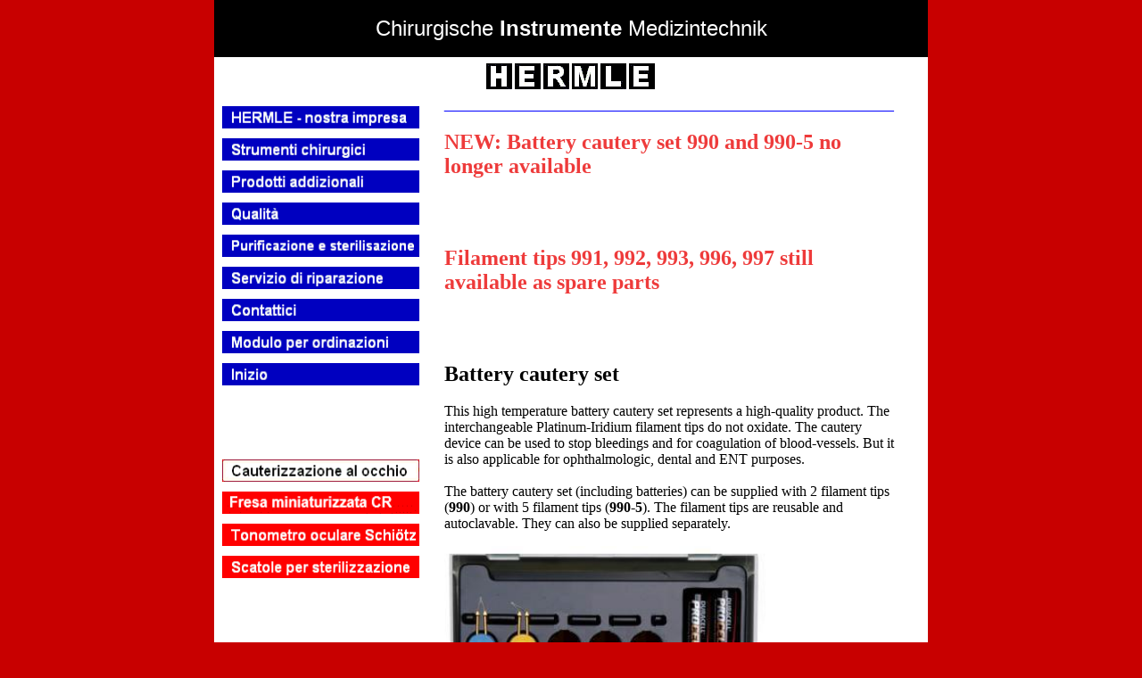

--- FILE ---
content_type: text/html
request_url: https://hermle-medizintechnik.de/augenkauterit.htm
body_size: 20771
content:
<html>

<head>
<meta http-equiv="Content-Type"
content="text/html; charset=iso-8859-1">
<meta name="keywords"
content="Auge,Aspiration,Augeninstrumente,Barraquer,Bonn,Capsulorhexis,Capsulotomy,Cataract,Castroviejo,Chalazion,Chalazionspinzette,Chirurgie,Cilienpinzette,Colibri,Cook,Cornea,Dardenne,Desmarres,Dieffenbach,Eye,Fadenpinzette,Fadenschere,Federschere,Fixierring,Forceps,Fremdkörper,Glaucoma,Glaukom,Graefe,Haken,Häkchen,Halstead,Handgriff,Hautstanze,Hermle,Hook,Hornhautdissector,Implantation,Implantationspinzette,Instrumente,IOL,Iris,Irismesser,Irrigation,Jameson,Kanüle,Kapsulorhexis,Kapsulotomie,Katarakt,Keratoplastik,Keratotomie,Koch,Kolibri,Lanze,Lasek,Lasik,Lidsperrer,Lidhalter,Liebermann,Linse,Linsenmanipulator,Medizin,Medizintechnik,Messer,Mikro,Mellinger,Muskelklemme,Nadelhalter,Naht,Nahtpinzette,Netzhaut,Ophthalmologie,Ophtalmologie,Phakolanze,Pinzette,Präzision,Pretori,Rasierklingenhalter,Satomesser,Schere,Schiel,Schielhaken,Schott,Scissors,Sehnenschere,Skalpell,Sklera,Sonde,Spatel,Surgery,Thornton,Tränenweg,Trepan,Tuttlingen,Vannas,Varady,Vitrektomie,Vitrectomy,Westcott,Westcott-Schere,Zirkel">
<meta name="GENERATOR" content="Microsoft FrontPage Express 2.0">
<title>Weitere Produkte: Batterie-Augenkauter (Italienisch)</title>
<script language="JavaScript">
<!--
	wirueberunsdt= new Image();
	wirueberunsdt.src = "schaltflaechen/wirueberunsdt.GIF"
	wirueberunsdtaktiv= new Image();
	wirueberunsdtaktiv.src = "schaltflaechen/wirueberunsdtaktiv.GIF"

	wirueberunsen= new Image();
	wirueberunsen.src = "schaltflaechen/wirueberunsen.GIF"
	wirueberunsenaktiv= new Image();
	wirueberunsenaktiv.src = "schaltflaechen/wirueberunsenaktiv.GIF"

	wirueberunsfr= new Image();
	wirueberunsfr.src = "schaltflaechen/wirueberunsfr.GIF"
	wirueberunsfraktiv= new Image();
	wirueberunsfraktiv.src = "schaltflaechen/wirueberunsfraktiv.GIF"

	instrumentedt= new Image();
	instrumentedt.src = "schaltflaechen/instrumentedt.GIF"
	instrumentedtaktiv= new Image();
	instrumentedtaktiv.src = "schaltflaechen/instrumentedtaktiv.GIF"
	
	instrumenteen= new Image();
	instrumenteen.src = "schaltflaechen/instrumenteen.GIF"
	instrumenteenaktiv= new Image();
	instrumenteenaktiv.src = "schaltflaechen/instrumenteenaktiv.GIF"

	instrumentefr= new Image();
	instrumentefr.src = "schaltflaechen/instrumentefr.GIF"
	instrumentefraktiv= new Image();
	instrumentefraktiv.src = "schaltflaechen/instrumentefraktiv.GIF"

	qualitaetdt= new Image();
	qualitaetdt.src = "schaltflaechen/qualitaetdt.GIF"
	qualitaetdtaktiv= new Image();
	qualitaetdtaktiv.src = "schaltflaechen/qualitaetdtaktiv.GIF"
	
	qualitaeten= new Image();
	qualitaeten.src = "schaltflaechen/qualitaeten.GIF"
	qualitaetenaktiv= new Image();
	qualitaetenaktiv.src = "schaltflaechen/qualitaetenaktiv.GIF"

	qualitaetfr= new Image();
	qualitaetfr.src = "schaltflaechen/qualitaetfr.GIF"
	qualitaetfraktiv= new Image();
	qualitaetfraktiv.src = "schaltflaechen/qualitaetfraktiv.GIF"
	
	instrumentenaufbereitungdt= new Image();
	instrumentenaufbereitungdt.src = "schaltflaechen/instrumentenaufbereitungdt.GIF"
	instrumentenaufbereitungdtaktiv= new Image();
	instrumentenaufbereitungdtaktiv.src = "schaltflaechen/instrumentenaufbereitungdtaktiv.GIF"
	
	instrumentenaufbereitungen= new Image();
	instrumentenaufbereitungen.src = "schaltflaechen/instrumentenaufbereitungen.GIF"
	instrumentenaufbereitungenaktiv= new Image();
	instrumentenaufbereitungenaktiv.src = "schaltflaechen/instrumentenaufbereitungenaktiv.GIF"
	
	instrumentenaufbereitungfr= new Image();
	instrumentenaufbereitungfr.src = "schaltflaechen/instrumentenaufbereitungfr.GIF"
	instrumentenaufbereitungfraktiv= new Image();
	instrumentenaufbereitungfraktiv.src = "schaltflaechen/instrumentenaufbereitungfraktiv.GIF"

	reparaturservicedt= new Image();
	reparaturservicedt.src = "schaltflaechen/reparaturservicedt.GIF"
	reparaturservicedtaktiv= new Image();
	reparaturservicedtaktiv.src = "schaltflaechen/reparaturservicedtaktiv.GIF"

	reparaturserviceen= new Image();
	reparaturserviceen.src = "schaltflaechen/reparaturserviceen.GIF"
	reparaturserviceenaktiv= new Image();
	reparaturserviceenaktiv.src = "schaltflaechen/reparaturserviceenaktiv.GIF"

	reparaturservicefr= new Image();
	reparaturservicefr.src = "schaltflaechen/reparaturservicefr.GIF"
	reparaturservicefraktiv= new Image();
	reparaturservicefraktiv.src = "schaltflaechen/reparaturservicefraktiv.GIF"

	impressumdt= new Image();
	impressumdt.src = "schaltflaechen/impressumdt.GIF"
	impressumdtaktiv= new Image();
	impressumdtaktiv.src = "schaltflaechen/impressumdtaktiv.GIF"

	impressumen= new Image();
	impressumen.src = "schaltflaechen/impressumen.GIF"
	impressumenaktiv= new Image();
	impressumenaktiv.src = "schaltflaechen/impressumenaktiv.GIF"

	impressumfr= new Image();
	impressumfr.src = "schaltflaechen/impressumfr.GIF"
	impressumfraktiv= new Image();
	impressumfraktiv.src = "schaltflaechen/impressumfraktiv.GIF"

	kontaktdt= new Image();
	kontaktdt.src = "schaltflaechen/kontaktdt.GIF"
	kontaktdtaktiv= new Image();
	kontaktdtaktiv.src = "schaltflaechen/kontaktdtaktiv.GIF"

	kontakten= new Image();
	kontakten.src = "schaltflaechen/kontakten.GIF"
	kontaktenaktiv= new Image();
	kontaktenaktiv.src = "schaltflaechen/kontaktenaktiv.GIF"

	kontaktfr= new Image();
	kontaktfr.src = "schaltflaechen/kontaktfr.GIF"
	kontaktfraktiv= new Image();
	kontaktfraktiv.src = "schaltflaechen/kontaktfraktiv.GIF"
	
	startdt= new Image();
	startdt.src = "schaltflaechen/startdt.GIF"
	startdtaktiv= new Image();
	startdtaktiv.src = "schaltflaechen/startdtaktiv.GIF"

	starten= new Image();
	starten.src = "schaltflaechen/starten.GIF"
	startenaktiv= new Image();
	startenaktiv.src = "schaltflaechen/startenaktiv.GIF"

	startfr= new Image();
	startfr.src = "schaltflaechen/startfr.GIF"
	startfraktiv= new Image();
	startfraktiv.src = "schaltflaechen/startfraktiv.GIF"
	
	weiterdt= new Image();
	weiterdt.src = "schaltflaechen/weiterdt.GIF"
	weiterdtaktiv= new Image();
	weiterdtaktiv.src = "schaltflaechen/weiterdtaktiv.GIF"

	weiteren= new Image();
	weiteren.src = "schaltflaechen/weiteren.GIF"
	weiterenaktiv= new Image();
	weiterenaktiv.src = "schaltflaechen/weiterenaktiv.GIF"

	weiterfr= new Image();
	weiterfr.src = "schaltflaechen/weiterfr.GIF"
	weiterfraktiv= new Image();
	weiterfraktiv.src = "schaltflaechen/weiterfraktiv.GIF"

	emailadresse= new Image();
	emailadresse.src = "schaltflaechen/emailadresse.GIF"
	emailadresseaktiv= new Image();
	emailadresseaktiv.src = "schaltflaechen/emailadresseaktiv.GIF"

	de= new Image();
	de.src = "schaltflaechen/de.GIF"
	deaktiv= new Image();
	deaktiv.src = "schaltflaechen/deaktiv.GIF"
	
	en= new Image();
	en.src = "schaltflaechen/en.GIF"
	enaktiv= new Image();
	enaktiv.src = "schaltflaechen/enaktiv.GIF"

	fr= new Image();
	fr.src = "schaltflaechen/fr.GIF"
	fraktiv= new Image();
	fraktiv.src = "schaltflaechen/fraktiv.GIF"

	it= new Image();
	it.src = "schaltflaechen/it.GIF"
	itaktiv= new Image();
	itaktiv.src = "schaltflaechen/itaktiv.GIF"

	es= new Image();
	es.src = "schaltflaechen/es.GIF"
	esaktiv= new Image();
	esaktiv.src = "schaltflaechen/esaktiv.GIF"

	corneafraesedt= new Image();
	corneafraesedt.src = "schaltflaechen/corneafraesedtrot.GIF"
	corneafraesedtaktiv= new Image();
	corneafraesedtaktiv.src = "schaltflaechen/corneafraesedtrotaktiv.GIF"
	
	corneafraeseen= new Image();
	corneafraeseen.src = "schaltflaechen/corneafraeseenrot.GIF"
	corneafraeseenaktiv= new Image();
	corneafraeseenaktiv.src = "schaltflaechen/corneafraeseenrotaktiv.GIF"	

	corneafraesefr= new Image();
	corneafraesefr.src = "schaltflaechen/corneafraesefrrot.GIF"
	corneafraesefraktiv= new Image();
	corneafraesefraktiv.src = "schaltflaechen/corneafraesefrrotaktiv.GIF"
//-->
</script>
</head>

<body bgcolor="#C80000" link="#FF0000" vlink="#FF00FF" alink="#0000FF" topmargin="0" leftmargin="0">
<div align="center"><center>

<table border="0" cellpadding="0" cellspacing="0" width="800" bgcolor="#FFFFFF" bordercolor="#FFFFFF" bordercolordark="#FFFFFF" bordercolorlight="#FFFFFF">
    <tr>
        <td width="10" bgcolor="#000000">&nbsp;</td>
        <td width="250" bgcolor="#000000">&nbsp;</td>
        <td colspan="5" width="390" bgcolor="#000000">&nbsp;</td>
        <td width="140" bgcolor="#000000">&nbsp;</td>
        <td width="10" bgcolor="#000000">&nbsp;</td>
    </tr>
    <tr>
        <td colspan="9" width="800" bgcolor="#000000">
	<p align="center"><font color="#FFFFFF" size="5" face="Arial">Chirurgische<strong> Instrumente</strong> Medizintechnik</font></p>
        </td>
    </tr>
    <tr>
        <td width="10" bgcolor="#000000">&nbsp;</td>
        <td bgcolor="#000000">&nbsp;</td>
        <td colspan="5" bgcolor="#000000">&nbsp;</td>
        <td bgcolor="#000000">&nbsp;</td>
        <td width="10" bgcolor="#000000">&nbsp;</td>
    </tr>
    <tr>
        <td colspan="9" width="800"><p align="center">
	<img src="bilder/hermle1.GIF" width="194" height="44"></p>
        </td>
    </tr>
    <tr>
        <td width="10">&nbsp;</td>
        <td valign="top" width="250"><font color="#FFFFFF" size="1"><br>
        <a href="seite01it.htm"
	   onmouseover="wirueberunsit1.src='schaltflaechen/wirueberunsitaktiv.GIF';"
           onmouseout="wirueberunsit1.src='schaltflaechen/wirueberunsit.GIF'">
	<img src="schaltflaechen/wirueberunsit.GIF" border="0" width="221" height="25" name="wirueberunsit1"></a><br>
        <br>
        <a href="seite02it.htm"
           onmouseover="instrumenteit1.src='schaltflaechen/instrumenteitaktiv.GIF';"
           onmouseout="instrumenteit1.src='schaltflaechen/instrumenteit.GIF'">
	<img src="schaltflaechen/instrumenteit.GIF" border="0" width="221" height="25" name="instrumenteit1"></a><br>
        <br>
        <a href="seite03it.htm"
	   onmouseover="weitereprodukteit1.src='schaltflaechen/weitereprodukteitaktiv.GIF';"
           onmouseout="weitereprodukteit1.src='schaltflaechen/weitereprodukteit.GIF'">
	<img src="schaltflaechen/weitereprodukteit.GIF" border="0" width="221" height="25" name="weitereprodukteit1"></a><br>
        <br>
        <a href="seite04it.htm"
           onmouseover="qualitaetit1.src='schaltflaechen/qualitaetitaktiv.GIF';"
           onmouseout="qualitaetit1.src='schaltflaechen/qualitaetit.GIF'">
	<img src="schaltflaechen/qualitaetit.GIF" border="0" width="221" height="25" name="qualitaetit1"></a><br>
        <br>
        <a href="seite05it.htm"
           onmouseover="instrumentenaufbereitungit1.src='schaltflaechen/instrumentenaufbereitungitaktiv.GIF';"
           onmouseout="instrumentenaufbereitungit1.src='schaltflaechen/instrumentenaufbereitungit.GIF'">
	<img src="schaltflaechen/instrumentenaufbereitungit.GIF" border="0" width="221" height="25" name="instrumentenaufbereitungit1"></a><br>
        <br>
        <a href="seite06it.htm"
           onmouseover="reparaturserviceit1.src='schaltflaechen/reparaturserviceitaktiv.GIF';"
           onmouseout="reparaturserviceit1.src='schaltflaechen/reparaturserviceit.GIF'">
	<img src="schaltflaechen/reparaturserviceit.GIF" border="0" width="221" height="25" name="reparaturserviceit1"></a><br>
        <br>
        <a href="seite08it.htm"
           onmouseover="kontaktit1.src='schaltflaechen/kontaktitaktiv.GIF';"
           onmouseout="kontaktit1.src='schaltflaechen/kontaktit.GIF'">
	<img src="schaltflaechen/kontaktit.GIF" border="0" width="221" height="25" name="kontaktit1"></a><br>
        <br>
        <a href="download/bestellformular in italienisch.doc"
	   onmouseover="bestellformularit1.src='schaltflaechen/bestellformularitaktiv.GIF';"
	   onmouseout="bestellformularit1.src='schaltflaechen/bestellformularit.GIF'">
	<img src="schaltflaechen/bestellformularit.GIF" border="0" width="221" height="25" name="bestellformularit1"></a><br>
        <br>
	<a href="indexitaliano.htm"
           onmouseover="startit1.src='schaltflaechen/startitaktiv.GIF';"
           onmouseout="startit1.src='schaltflaechen/startit.GIF'">
	<img src="schaltflaechen/startit.GIF" border="0" width="221" height="25" name="startit1"></a><br>
        <br>
        <img src="schaltflaechen/pseudo220x24weiss.GIF" width="221" height="25"><br>
        <br>
        <img src="schaltflaechen/pseudo220x24weiss.GIF" width="221" height="25"><br>
	<br>
        <a href="seite03it.htm"
<script language="JavaScript">
<!--	   onmouseover="augenkauterit.src='schaltflaechen/augenkauteritrotaktiv.GIF';"
           onmouseout="augenkauterit.src='schaltflaechen/augenkauteritrot.GIF'">
//-->
</script>	
	<img src="schaltflaechen/augenkauteritrotaktiv.GIF" border="0" width="221" height="25" name="augenkauterit"></a><br>
        <br>
	<a href="corneait.htm"
	   onmouseover="corneafraeseit.src='schaltflaechen/corneafraeseitrotaktiv.GIF';"
           onmouseout="corneafraeseit.src='schaltflaechen/corneafraeseitrot.GIF'">
	<img src="schaltflaechen/corneafraeseitrot.GIF" border="0" width="221" height="25" name="corneafraeseit"></a><br>
        <br>
        <a href="schioetztonometerit.htm"
           onmouseover="tonometerit.src='schaltflaechen/schioetztonometeritrotaktiv.GIF';"
           onmouseout="tonometerit.src='schaltflaechen/schioetztonometeritrot.GIF'">
	<img src="schaltflaechen/schioetztonometeritrot.GIF" border="0" width="221" height="25" name="tonometerit"></a><br>
	<br>
        <a href="sterilisierbehaelterit.htm"
           onmouseover="sterilisierbehaelterit.src='schaltflaechen/sterilisierbehaelteritrotaktiv.GIF';"
           onmouseout="sterilisierbehaelterit.src='schaltflaechen/sterilisierbehaelteritrot.GIF'">
	<img src="schaltflaechen/sterilisierbehaelteritrot.GIF" border="0" width="221" height="25" name="sterilisierbehaelterit"></a><br>
	<br>
        <img src="schaltflaechen/pseudo220x24weiss.GIF" width="221" height="25"></td>
        <td valign="top" colspan="6" width="500"><font color="#0000FF" face="Arial">________________________________________________________</font>
	<h2><font color="#EE3B3B">NEW: Battery cautery set 990 and 990-5 no longer available</font></h2><br>
	<br>
	<h2><font color="#EE3B3B">Filament tips 991, 992, 993, 996, 997 still available as spare parts</font></h2><br>
	<br>
	<h2><font color="#000000">Battery cautery set</font></h2>
        This high temperature battery cautery set represents a high-quality product. 
	The interchangeable Platinum-Iridium filament tips do not oxidate. 
	The cautery device can be used to stop bleedings and for coagulation of blood-vessels. 
	But it is also applicable for ophthalmologic, dental and ENT purposes.<br>
	<br>
	The battery cautery set (including batteries) can be supplied with 2 filament tips (<strong>990</strong>) or with 5 filament tips (<strong>990-5</strong>). 
	The filament tips are reusable and autoclavable. They can also be supplied separately.</font></p>
        <img src="bilder/augenkauter2.JPG" width="361" height="242"><br>
 	<strong>990</strong><font color="#FFFFFF">m....m</font><strong>Battery cautery set with 2 filament tips (991, 992)</strong><br>
	<br>
	<br> 
	<img src="bilder/augenkauter3.JPG" width="361" height="242"><br>
 	<strong>990-5</strong><font color="#FFFFFF">m..m</font><strong>Battery cautery set with 5 filament tips (991, 992, 993, 996, 997)</strong><br>
	<br>
	<br>
	<b><u>Available filament tips as spare part:<br></u></b>
	<img src="bilder/augenkauter4.JPG" width="361" height="242"><br>
	<br>
 	<strong>991</strong><font color="#FFFFFF">m..m</font><strong>filament tip straight</strong><br>
	<strong>992</strong><font color="#FFFFFF">m..m</font><strong>filament tip angled</strong><br>
	<strong>993</strong><font color="#FFFFFF">m..m</font><strong>filament tip for epilation</strong><br>
	<strong>996</strong><font color="#FFFFFF">m..m</font><strong>filament tip sling</strong><br>
	<strong>997</strong><font color="#FFFFFF">m..m</font><strong>filament tip olive</strong><br>
	<br>
	<p class="MsoNormal" style="mso-layout-grid-align:none;text-autospace:none">
	<font size="3">----------------------------------------------------------------------------------</font></p>
	<p class="MsoNormal" style="tab-stops:right 459.0pt;mso-layout-grid-align:none;text-autospace:none">
	<h3><font color="#000000">User hints for the battery cautery set:</font></h3>
	<p><b><u>General hints and safety instruction:<br></u></b>
	Before using the battery cautery set read its instruction (delivered with the device) carefully and keep it 
	in a safe place for future reference. Misuse or any modification is not under the responsibility of the manufacturer.
	<p><b><u>Batteries:<br></u></b>
	To replace batteries please use type Mignon, LR6 e.g. Duracell only.
	Don’t use chargeable accumulators because this can destroy the filament tip due to the difference in the electrical caracteristics.
	<p><b><u>Cleaning and sterilization:<br></u></b>
	The battery cautery is supplied non-sterile. 
	Depending on purpose of use it could be necessary to sterilize it before.
	Take the batteries out of the handle before any sterilization by autoclave.<br> 
	Approved sterilization methods are:<br>
        - autoclaving at 134°C, effective time 5 min.<br>
        - gas sterilization by use of ethylenoxid (ETO)<br>
	- sterilization of the interchangeable filament tips: up to 130°C only<br>
        <br>
	</td>
        <td valign="top" width="40">&nbsp;</td>        
    </tr>
    <tr>
        <td>&nbsp;</td>
        <td>&nbsp;</td>
        <td colspan="6"><font color="#0000FF" face="Arial">________________________________________________________</font></td>
        <td>&nbsp;</td>
    </tr>
    <tr>
        <td width="10">&nbsp;</td>
        <td width="250"><font color="#000000" size="2" face="Arial"><strong>Bernhard Hermle GmbH<br>
        Beethovenstraße 24<br>
        D-78532 Tuttlingen<br>
	Germania<br>
	<br>
	Tel.: +49 7461 8530<br>
        Fax: +49 7461 3063<br>
	</strong></font>
	<a href="mailto:info@hermle-medizintechnik.de"
           onmouseover="emailadresse1.src='schaltflaechen/emailadresseaktiv.JPG';"
           onmouseout="emailadresse1.src='schaltflaechen/emailadresse.JPG'">
	<img src="schaltflaechen/emailadresse.JPG" border="0" width="220" height="24" name="emailadresse1"></br>
	<br>
	<font color="#FFFFFF" size="1">
	<a href="seite07it.htm"
           onmouseover="impressumit1.src='schaltflaechen/impressumitaktiv.GIF';"
           onmouseout="impressumit1.src='schaltflaechen/impressumit.GIF'">
	<img src="schaltflaechen/impressumit.GIF" border="0" width="221" height="25" name="impressumit1"></a><br>
        <br>
        <a href="seite09it.htm"
           onmouseover="datenschutzit1.src='schaltflaechen/datenschutzitaktiv.gif';"
           onmouseout="datenschutzit1.src='schaltflaechen/datenschutzit.gif'">
        <img src="schaltflaechen/datenschutzit.gif" border="0" width="221" height="25" name="datenschutzit1"></a><br>
	</font>
	</td>
        <td width="540" align="right" valign="bottom" colspan="7" bgcolor="#FFFFFF">
	<a href="augenkauterdt.htm"
           onmouseover="de1.src='schaltflaechen/deaktiv.GIF';"
           onmouseout="de1.src='schaltflaechen/de.GIF'">
	<img src="schaltflaechen/de.GIF" border="0" width="37" height="28" name="de1"></a> 
	<a href="augenkauteren.htm"
           onmouseover="en1.src='schaltflaechen/enaktiv.GIF';"
           onmouseout="en1.src='schaltflaechen/en.GIF'">
	<img src="schaltflaechen/en.GIF" border="0" width="37" height="28" name="en1"></a> 
	<a href="augenkauterfr.htm"
           onmouseover="fr1.src='schaltflaechen/fraktiv.GIF';"
           onmouseout="fr1.src='schaltflaechen/fr.GIF'">
	<img src="schaltflaechen/fr.GIF" border="0" width="37" height="28" name="fr1"></a> 
	<a href="augenkauterit.htm"
           onmouseover="it1.src='schaltflaechen/itaktiv.GIF';"
           onmouseout="it1.src='schaltflaechen/it.GIF'">
	<img src="schaltflaechen/it.GIF" border="0" width="37" height="28" name="it1"></a> 
	<a href="augenkauteres.htm"
           onmouseover="es1.src='schaltflaechen/esaktiv.GIF';"
           onmouseout="es1.src='schaltflaechen/es.GIF'">
	<img src="schaltflaechen/es.GIF" border="0" width="37" height="28" name="es1"></a> 
	<img src="schaltflaechen/pseudo220x24weiss.GIF" border="0" width="20" height="28" </a></td>
    </tr>
</tr>
	<td bgcolor="#FFFFFF">&nbsp;
        <td bgcolor="#FFFFFF">&nbsp;
        <td bgcolor="#FFFFFF">&nbsp;
        <td bgcolor="#FFFFFF">&nbsp;
        <td bgcolor="#FFFFFF">&nbsp;
        <td bgcolor="#FFFFFF">&nbsp;
        <td bgcolor="#FFFFFF">&nbsp;
        <td bgcolor="#FFFFFF">&nbsp;
</tr>
</table>
</center></div>
</body>
</html>